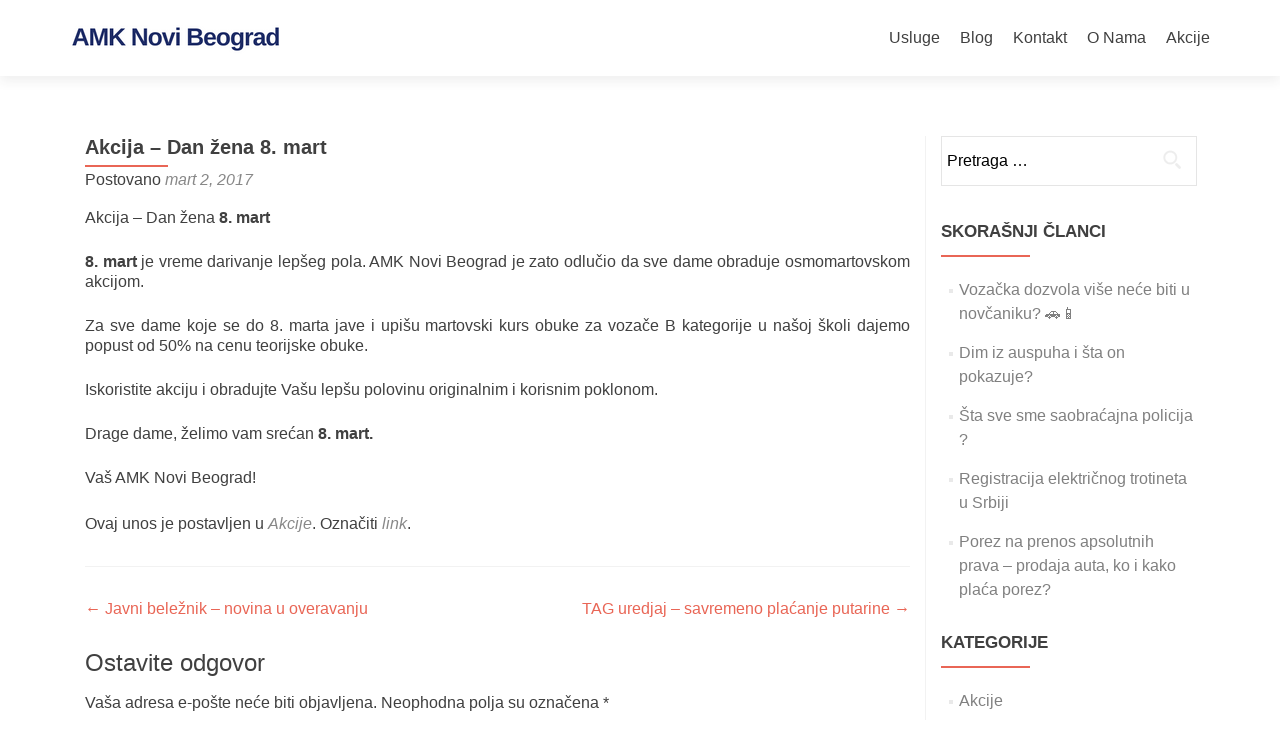

--- FILE ---
content_type: text/html; charset=UTF-8
request_url: https://www.amknovibeograd.com/akcija-dan-zena-8-mart/
body_size: 13832
content:
<!DOCTYPE html>

<html lang="sr-RS">

<head>

<meta charset="UTF-8">
<meta name="viewport" content="width=device-width, initial-scale=1">
<link rel="profile" href="http://gmpg.org/xfn/11">
<link rel="pingback" href="https://www.amknovibeograd.com/xmlrpc.php">

<meta name='robots' content='index, follow, max-image-preview:large, max-snippet:-1, max-video-preview:-1' />

	<!-- This site is optimized with the Yoast SEO plugin v19.10 - https://yoast.com/wordpress/plugins/seo/ -->
	<title>AMK Novi Beograd auto škola- akcija za dan žena 8. mart</title>
	<meta name="description" content="8. mart je vreme darivanja lepšeg pola, obradujte dame lepim i korisnim poklonom ovog marta. AMK vam nudi priliku da budete originalni." />
	<link rel="canonical" href="https://www.amknovibeograd.com/akcija-dan-zena-8-mart/" />
	<meta property="og:locale" content="sr_RS" />
	<meta property="og:type" content="article" />
	<meta property="og:title" content="AMK Novi Beograd auto škola- akcija za dan žena 8. mart" />
	<meta property="og:description" content="8. mart je vreme darivanja lepšeg pola, obradujte dame lepim i korisnim poklonom ovog marta. AMK vam nudi priliku da budete originalni." />
	<meta property="og:url" content="https://www.amknovibeograd.com/akcija-dan-zena-8-mart/" />
	<meta property="og:site_name" content="amknovibeograd.com" />
	<meta property="article:published_time" content="2017-03-02T13:40:04+00:00" />
	<meta property="article:modified_time" content="2017-03-02T14:02:42+00:00" />
	<meta property="og:image" content="https://www.amknovibeograd.com/wp-content/uploads/2017/03/8.-mart-1.png" />
	<meta property="og:image:width" content="940" />
	<meta property="og:image:height" content="788" />
	<meta property="og:image:type" content="image/png" />
	<meta name="author" content="amknovi1" />
	<meta name="twitter:card" content="summary_large_image" />
	<meta name="twitter:label1" content="Napisano od" />
	<meta name="twitter:data1" content="amknovi1" />
	<script type="application/ld+json" class="yoast-schema-graph">{"@context":"https://schema.org","@graph":[{"@type":"Article","@id":"https://www.amknovibeograd.com/akcija-dan-zena-8-mart/#article","isPartOf":{"@id":"https://www.amknovibeograd.com/akcija-dan-zena-8-mart/"},"author":{"name":"amknovi1","@id":"https://www.amknovibeograd.com/#/schema/person/7081462cda90c07de6bc4b8b4866cf1c"},"headline":"Akcija &#8211; Dan žena 8. mart","datePublished":"2017-03-02T13:40:04+00:00","dateModified":"2017-03-02T14:02:42+00:00","mainEntityOfPage":{"@id":"https://www.amknovibeograd.com/akcija-dan-zena-8-mart/"},"wordCount":84,"commentCount":0,"publisher":{"@id":"https://www.amknovibeograd.com/#organization"},"image":{"@id":"https://www.amknovibeograd.com/akcija-dan-zena-8-mart/#primaryimage"},"thumbnailUrl":"https://www.amknovibeograd.com/wp-content/uploads/2017/03/8.-mart-1.png","articleSection":["Akcije"],"inLanguage":"sr-RS","potentialAction":[{"@type":"CommentAction","name":"Comment","target":["https://www.amknovibeograd.com/akcija-dan-zena-8-mart/#respond"]}]},{"@type":"WebPage","@id":"https://www.amknovibeograd.com/akcija-dan-zena-8-mart/","url":"https://www.amknovibeograd.com/akcija-dan-zena-8-mart/","name":"AMK Novi Beograd auto škola- akcija za dan žena 8. mart","isPartOf":{"@id":"https://www.amknovibeograd.com/#website"},"primaryImageOfPage":{"@id":"https://www.amknovibeograd.com/akcija-dan-zena-8-mart/#primaryimage"},"image":{"@id":"https://www.amknovibeograd.com/akcija-dan-zena-8-mart/#primaryimage"},"thumbnailUrl":"https://www.amknovibeograd.com/wp-content/uploads/2017/03/8.-mart-1.png","datePublished":"2017-03-02T13:40:04+00:00","dateModified":"2017-03-02T14:02:42+00:00","description":"8. mart je vreme darivanja lepšeg pola, obradujte dame lepim i korisnim poklonom ovog marta. AMK vam nudi priliku da budete originalni.","breadcrumb":{"@id":"https://www.amknovibeograd.com/akcija-dan-zena-8-mart/#breadcrumb"},"inLanguage":"sr-RS","potentialAction":[{"@type":"ReadAction","target":["https://www.amknovibeograd.com/akcija-dan-zena-8-mart/"]}]},{"@type":"ImageObject","inLanguage":"sr-RS","@id":"https://www.amknovibeograd.com/akcija-dan-zena-8-mart/#primaryimage","url":"https://www.amknovibeograd.com/wp-content/uploads/2017/03/8.-mart-1.png","contentUrl":"https://www.amknovibeograd.com/wp-content/uploads/2017/03/8.-mart-1.png","width":940,"height":788},{"@type":"BreadcrumbList","@id":"https://www.amknovibeograd.com/akcija-dan-zena-8-mart/#breadcrumb","itemListElement":[{"@type":"ListItem","position":1,"name":"Home","item":"https://www.amknovibeograd.com/"},{"@type":"ListItem","position":2,"name":"Akcija &#8211; Dan žena 8. mart"}]},{"@type":"WebSite","@id":"https://www.amknovibeograd.com/#website","url":"https://www.amknovibeograd.com/","name":"amknovibeograd.com","description":"AMK Novi Beograd","publisher":{"@id":"https://www.amknovibeograd.com/#organization"},"potentialAction":[{"@type":"SearchAction","target":{"@type":"EntryPoint","urlTemplate":"https://www.amknovibeograd.com/?s={search_term_string}"},"query-input":"required name=search_term_string"}],"inLanguage":"sr-RS"},{"@type":"Organization","@id":"https://www.amknovibeograd.com/#organization","name":"AMK Novi Beograd","url":"https://www.amknovibeograd.com/","logo":{"@type":"ImageObject","inLanguage":"sr-RS","@id":"https://www.amknovibeograd.com/#/schema/logo/image/","url":"https://www.amknovibeograd.com/wp-content/uploads/2016/10/cropped-AMKNovi-Beograd-2-e1669224007283.png","contentUrl":"https://www.amknovibeograd.com/wp-content/uploads/2016/10/cropped-AMKNovi-Beograd-2-e1669224007283.png","width":300,"height":300,"caption":"AMK Novi Beograd"},"image":{"@id":"https://www.amknovibeograd.com/#/schema/logo/image/"}},{"@type":"Person","@id":"https://www.amknovibeograd.com/#/schema/person/7081462cda90c07de6bc4b8b4866cf1c","name":"amknovi1","image":{"@type":"ImageObject","inLanguage":"sr-RS","@id":"https://www.amknovibeograd.com/#/schema/person/image/","url":"https://secure.gravatar.com/avatar/4f59f3482a37c95ba681a4cb49742e40e16d04bda87c51e6b37960e560b326e6?s=96&d=mm&r=g","contentUrl":"https://secure.gravatar.com/avatar/4f59f3482a37c95ba681a4cb49742e40e16d04bda87c51e6b37960e560b326e6?s=96&d=mm&r=g","caption":"amknovi1"},"url":"https://www.amknovibeograd.com/author/amknovi1/"}]}</script>
	<!-- / Yoast SEO plugin. -->


<link rel='dns-prefetch' href='//fonts.googleapis.com' />
<link rel="alternate" type="application/rss+xml" title="amknovibeograd.com &raquo; dovod" href="https://www.amknovibeograd.com/feed/" />
<link rel="alternate" type="application/rss+xml" title="amknovibeograd.com &raquo; dovod komentara" href="https://www.amknovibeograd.com/comments/feed/" />
<link rel="alternate" type="application/rss+xml" title="amknovibeograd.com &raquo; dovod komentara na Akcija &#8211; Dan žena 8. mart" href="https://www.amknovibeograd.com/akcija-dan-zena-8-mart/feed/" />
<link rel="alternate" title="oEmbed (JSON)" type="application/json+oembed" href="https://www.amknovibeograd.com/wp-json/oembed/1.0/embed?url=https%3A%2F%2Fwww.amknovibeograd.com%2Fakcija-dan-zena-8-mart%2F" />
<link rel="alternate" title="oEmbed (XML)" type="text/xml+oembed" href="https://www.amknovibeograd.com/wp-json/oembed/1.0/embed?url=https%3A%2F%2Fwww.amknovibeograd.com%2Fakcija-dan-zena-8-mart%2F&#038;format=xml" />
		<!-- This site uses the Google Analytics by MonsterInsights plugin v8.10.1 - Using Analytics tracking - https://www.monsterinsights.com/ -->
							<script
				src="//www.googletagmanager.com/gtag/js?id=G-9FW8TKJ327"  data-cfasync="false" data-wpfc-render="false" type="text/javascript" async></script>
			<script data-cfasync="false" data-wpfc-render="false" type="text/javascript">
				var mi_version = '8.10.1';
				var mi_track_user = true;
				var mi_no_track_reason = '';
				
								var disableStrs = [
										'ga-disable-G-9FW8TKJ327',
														];

				/* Function to detect opted out users */
				function __gtagTrackerIsOptedOut() {
					for (var index = 0; index < disableStrs.length; index++) {
						if (document.cookie.indexOf(disableStrs[index] + '=true') > -1) {
							return true;
						}
					}

					return false;
				}

				/* Disable tracking if the opt-out cookie exists. */
				if (__gtagTrackerIsOptedOut()) {
					for (var index = 0; index < disableStrs.length; index++) {
						window[disableStrs[index]] = true;
					}
				}

				/* Opt-out function */
				function __gtagTrackerOptout() {
					for (var index = 0; index < disableStrs.length; index++) {
						document.cookie = disableStrs[index] + '=true; expires=Thu, 31 Dec 2099 23:59:59 UTC; path=/';
						window[disableStrs[index]] = true;
					}
				}

				if ('undefined' === typeof gaOptout) {
					function gaOptout() {
						__gtagTrackerOptout();
					}
				}
								window.dataLayer = window.dataLayer || [];

				window.MonsterInsightsDualTracker = {
					helpers: {},
					trackers: {},
				};
				if (mi_track_user) {
					function __gtagDataLayer() {
						dataLayer.push(arguments);
					}

					function __gtagTracker(type, name, parameters) {
						if (!parameters) {
							parameters = {};
						}

						if (parameters.send_to) {
							__gtagDataLayer.apply(null, arguments);
							return;
						}

						if (type === 'event') {
														parameters.send_to = monsterinsights_frontend.v4_id;
							var hookName = name;
							if (typeof parameters['event_category'] !== 'undefined') {
								hookName = parameters['event_category'] + ':' + name;
							}

							if (typeof MonsterInsightsDualTracker.trackers[hookName] !== 'undefined') {
								MonsterInsightsDualTracker.trackers[hookName](parameters);
							} else {
								__gtagDataLayer('event', name, parameters);
							}
							
													} else {
							__gtagDataLayer.apply(null, arguments);
						}
					}

					__gtagTracker('js', new Date());
					__gtagTracker('set', {
						'developer_id.dZGIzZG': true,
											});
										__gtagTracker('config', 'G-9FW8TKJ327', {"forceSSL":"true","link_attribution":"true"} );
															window.gtag = __gtagTracker;										(function () {
						/* https://developers.google.com/analytics/devguides/collection/analyticsjs/ */
						/* ga and __gaTracker compatibility shim. */
						var noopfn = function () {
							return null;
						};
						var newtracker = function () {
							return new Tracker();
						};
						var Tracker = function () {
							return null;
						};
						var p = Tracker.prototype;
						p.get = noopfn;
						p.set = noopfn;
						p.send = function () {
							var args = Array.prototype.slice.call(arguments);
							args.unshift('send');
							__gaTracker.apply(null, args);
						};
						var __gaTracker = function () {
							var len = arguments.length;
							if (len === 0) {
								return;
							}
							var f = arguments[len - 1];
							if (typeof f !== 'object' || f === null || typeof f.hitCallback !== 'function') {
								if ('send' === arguments[0]) {
									var hitConverted, hitObject = false, action;
									if ('event' === arguments[1]) {
										if ('undefined' !== typeof arguments[3]) {
											hitObject = {
												'eventAction': arguments[3],
												'eventCategory': arguments[2],
												'eventLabel': arguments[4],
												'value': arguments[5] ? arguments[5] : 1,
											}
										}
									}
									if ('pageview' === arguments[1]) {
										if ('undefined' !== typeof arguments[2]) {
											hitObject = {
												'eventAction': 'page_view',
												'page_path': arguments[2],
											}
										}
									}
									if (typeof arguments[2] === 'object') {
										hitObject = arguments[2];
									}
									if (typeof arguments[5] === 'object') {
										Object.assign(hitObject, arguments[5]);
									}
									if ('undefined' !== typeof arguments[1].hitType) {
										hitObject = arguments[1];
										if ('pageview' === hitObject.hitType) {
											hitObject.eventAction = 'page_view';
										}
									}
									if (hitObject) {
										action = 'timing' === arguments[1].hitType ? 'timing_complete' : hitObject.eventAction;
										hitConverted = mapArgs(hitObject);
										__gtagTracker('event', action, hitConverted);
									}
								}
								return;
							}

							function mapArgs(args) {
								var arg, hit = {};
								var gaMap = {
									'eventCategory': 'event_category',
									'eventAction': 'event_action',
									'eventLabel': 'event_label',
									'eventValue': 'event_value',
									'nonInteraction': 'non_interaction',
									'timingCategory': 'event_category',
									'timingVar': 'name',
									'timingValue': 'value',
									'timingLabel': 'event_label',
									'page': 'page_path',
									'location': 'page_location',
									'title': 'page_title',
								};
								for (arg in args) {
																		if (!(!args.hasOwnProperty(arg) || !gaMap.hasOwnProperty(arg))) {
										hit[gaMap[arg]] = args[arg];
									} else {
										hit[arg] = args[arg];
									}
								}
								return hit;
							}

							try {
								f.hitCallback();
							} catch (ex) {
							}
						};
						__gaTracker.create = newtracker;
						__gaTracker.getByName = newtracker;
						__gaTracker.getAll = function () {
							return [];
						};
						__gaTracker.remove = noopfn;
						__gaTracker.loaded = true;
						window['__gaTracker'] = __gaTracker;
					})();
									} else {
										console.log("");
					(function () {
						function __gtagTracker() {
							return null;
						}

						window['__gtagTracker'] = __gtagTracker;
						window['gtag'] = __gtagTracker;
					})();
									}
			</script>
				<!-- / Google Analytics by MonsterInsights -->
		<style id='wp-img-auto-sizes-contain-inline-css' type='text/css'>
img:is([sizes=auto i],[sizes^="auto," i]){contain-intrinsic-size:3000px 1500px}
/*# sourceURL=wp-img-auto-sizes-contain-inline-css */
</style>
<style id='wp-emoji-styles-inline-css' type='text/css'>

	img.wp-smiley, img.emoji {
		display: inline !important;
		border: none !important;
		box-shadow: none !important;
		height: 1em !important;
		width: 1em !important;
		margin: 0 0.07em !important;
		vertical-align: -0.1em !important;
		background: none !important;
		padding: 0 !important;
	}
/*# sourceURL=wp-emoji-styles-inline-css */
</style>
<style id='wp-block-library-inline-css' type='text/css'>
:root{--wp-block-synced-color:#7a00df;--wp-block-synced-color--rgb:122,0,223;--wp-bound-block-color:var(--wp-block-synced-color);--wp-editor-canvas-background:#ddd;--wp-admin-theme-color:#007cba;--wp-admin-theme-color--rgb:0,124,186;--wp-admin-theme-color-darker-10:#006ba1;--wp-admin-theme-color-darker-10--rgb:0,107,160.5;--wp-admin-theme-color-darker-20:#005a87;--wp-admin-theme-color-darker-20--rgb:0,90,135;--wp-admin-border-width-focus:2px}@media (min-resolution:192dpi){:root{--wp-admin-border-width-focus:1.5px}}.wp-element-button{cursor:pointer}:root .has-very-light-gray-background-color{background-color:#eee}:root .has-very-dark-gray-background-color{background-color:#313131}:root .has-very-light-gray-color{color:#eee}:root .has-very-dark-gray-color{color:#313131}:root .has-vivid-green-cyan-to-vivid-cyan-blue-gradient-background{background:linear-gradient(135deg,#00d084,#0693e3)}:root .has-purple-crush-gradient-background{background:linear-gradient(135deg,#34e2e4,#4721fb 50%,#ab1dfe)}:root .has-hazy-dawn-gradient-background{background:linear-gradient(135deg,#faaca8,#dad0ec)}:root .has-subdued-olive-gradient-background{background:linear-gradient(135deg,#fafae1,#67a671)}:root .has-atomic-cream-gradient-background{background:linear-gradient(135deg,#fdd79a,#004a59)}:root .has-nightshade-gradient-background{background:linear-gradient(135deg,#330968,#31cdcf)}:root .has-midnight-gradient-background{background:linear-gradient(135deg,#020381,#2874fc)}:root{--wp--preset--font-size--normal:16px;--wp--preset--font-size--huge:42px}.has-regular-font-size{font-size:1em}.has-larger-font-size{font-size:2.625em}.has-normal-font-size{font-size:var(--wp--preset--font-size--normal)}.has-huge-font-size{font-size:var(--wp--preset--font-size--huge)}.has-text-align-center{text-align:center}.has-text-align-left{text-align:left}.has-text-align-right{text-align:right}.has-fit-text{white-space:nowrap!important}#end-resizable-editor-section{display:none}.aligncenter{clear:both}.items-justified-left{justify-content:flex-start}.items-justified-center{justify-content:center}.items-justified-right{justify-content:flex-end}.items-justified-space-between{justify-content:space-between}.screen-reader-text{border:0;clip-path:inset(50%);height:1px;margin:-1px;overflow:hidden;padding:0;position:absolute;width:1px;word-wrap:normal!important}.screen-reader-text:focus{background-color:#ddd;clip-path:none;color:#444;display:block;font-size:1em;height:auto;left:5px;line-height:normal;padding:15px 23px 14px;text-decoration:none;top:5px;width:auto;z-index:100000}html :where(.has-border-color){border-style:solid}html :where([style*=border-top-color]){border-top-style:solid}html :where([style*=border-right-color]){border-right-style:solid}html :where([style*=border-bottom-color]){border-bottom-style:solid}html :where([style*=border-left-color]){border-left-style:solid}html :where([style*=border-width]){border-style:solid}html :where([style*=border-top-width]){border-top-style:solid}html :where([style*=border-right-width]){border-right-style:solid}html :where([style*=border-bottom-width]){border-bottom-style:solid}html :where([style*=border-left-width]){border-left-style:solid}html :where(img[class*=wp-image-]){height:auto;max-width:100%}:where(figure){margin:0 0 1em}html :where(.is-position-sticky){--wp-admin--admin-bar--position-offset:var(--wp-admin--admin-bar--height,0px)}@media screen and (max-width:600px){html :where(.is-position-sticky){--wp-admin--admin-bar--position-offset:0px}}

/*# sourceURL=wp-block-library-inline-css */
</style><style id='global-styles-inline-css' type='text/css'>
:root{--wp--preset--aspect-ratio--square: 1;--wp--preset--aspect-ratio--4-3: 4/3;--wp--preset--aspect-ratio--3-4: 3/4;--wp--preset--aspect-ratio--3-2: 3/2;--wp--preset--aspect-ratio--2-3: 2/3;--wp--preset--aspect-ratio--16-9: 16/9;--wp--preset--aspect-ratio--9-16: 9/16;--wp--preset--color--black: #000000;--wp--preset--color--cyan-bluish-gray: #abb8c3;--wp--preset--color--white: #ffffff;--wp--preset--color--pale-pink: #f78da7;--wp--preset--color--vivid-red: #cf2e2e;--wp--preset--color--luminous-vivid-orange: #ff6900;--wp--preset--color--luminous-vivid-amber: #fcb900;--wp--preset--color--light-green-cyan: #7bdcb5;--wp--preset--color--vivid-green-cyan: #00d084;--wp--preset--color--pale-cyan-blue: #8ed1fc;--wp--preset--color--vivid-cyan-blue: #0693e3;--wp--preset--color--vivid-purple: #9b51e0;--wp--preset--gradient--vivid-cyan-blue-to-vivid-purple: linear-gradient(135deg,rgb(6,147,227) 0%,rgb(155,81,224) 100%);--wp--preset--gradient--light-green-cyan-to-vivid-green-cyan: linear-gradient(135deg,rgb(122,220,180) 0%,rgb(0,208,130) 100%);--wp--preset--gradient--luminous-vivid-amber-to-luminous-vivid-orange: linear-gradient(135deg,rgb(252,185,0) 0%,rgb(255,105,0) 100%);--wp--preset--gradient--luminous-vivid-orange-to-vivid-red: linear-gradient(135deg,rgb(255,105,0) 0%,rgb(207,46,46) 100%);--wp--preset--gradient--very-light-gray-to-cyan-bluish-gray: linear-gradient(135deg,rgb(238,238,238) 0%,rgb(169,184,195) 100%);--wp--preset--gradient--cool-to-warm-spectrum: linear-gradient(135deg,rgb(74,234,220) 0%,rgb(151,120,209) 20%,rgb(207,42,186) 40%,rgb(238,44,130) 60%,rgb(251,105,98) 80%,rgb(254,248,76) 100%);--wp--preset--gradient--blush-light-purple: linear-gradient(135deg,rgb(255,206,236) 0%,rgb(152,150,240) 100%);--wp--preset--gradient--blush-bordeaux: linear-gradient(135deg,rgb(254,205,165) 0%,rgb(254,45,45) 50%,rgb(107,0,62) 100%);--wp--preset--gradient--luminous-dusk: linear-gradient(135deg,rgb(255,203,112) 0%,rgb(199,81,192) 50%,rgb(65,88,208) 100%);--wp--preset--gradient--pale-ocean: linear-gradient(135deg,rgb(255,245,203) 0%,rgb(182,227,212) 50%,rgb(51,167,181) 100%);--wp--preset--gradient--electric-grass: linear-gradient(135deg,rgb(202,248,128) 0%,rgb(113,206,126) 100%);--wp--preset--gradient--midnight: linear-gradient(135deg,rgb(2,3,129) 0%,rgb(40,116,252) 100%);--wp--preset--font-size--small: 13px;--wp--preset--font-size--medium: 20px;--wp--preset--font-size--large: 36px;--wp--preset--font-size--x-large: 42px;--wp--preset--spacing--20: 0.44rem;--wp--preset--spacing--30: 0.67rem;--wp--preset--spacing--40: 1rem;--wp--preset--spacing--50: 1.5rem;--wp--preset--spacing--60: 2.25rem;--wp--preset--spacing--70: 3.38rem;--wp--preset--spacing--80: 5.06rem;--wp--preset--shadow--natural: 6px 6px 9px rgba(0, 0, 0, 0.2);--wp--preset--shadow--deep: 12px 12px 50px rgba(0, 0, 0, 0.4);--wp--preset--shadow--sharp: 6px 6px 0px rgba(0, 0, 0, 0.2);--wp--preset--shadow--outlined: 6px 6px 0px -3px rgb(255, 255, 255), 6px 6px rgb(0, 0, 0);--wp--preset--shadow--crisp: 6px 6px 0px rgb(0, 0, 0);}:where(.is-layout-flex){gap: 0.5em;}:where(.is-layout-grid){gap: 0.5em;}body .is-layout-flex{display: flex;}.is-layout-flex{flex-wrap: wrap;align-items: center;}.is-layout-flex > :is(*, div){margin: 0;}body .is-layout-grid{display: grid;}.is-layout-grid > :is(*, div){margin: 0;}:where(.wp-block-columns.is-layout-flex){gap: 2em;}:where(.wp-block-columns.is-layout-grid){gap: 2em;}:where(.wp-block-post-template.is-layout-flex){gap: 1.25em;}:where(.wp-block-post-template.is-layout-grid){gap: 1.25em;}.has-black-color{color: var(--wp--preset--color--black) !important;}.has-cyan-bluish-gray-color{color: var(--wp--preset--color--cyan-bluish-gray) !important;}.has-white-color{color: var(--wp--preset--color--white) !important;}.has-pale-pink-color{color: var(--wp--preset--color--pale-pink) !important;}.has-vivid-red-color{color: var(--wp--preset--color--vivid-red) !important;}.has-luminous-vivid-orange-color{color: var(--wp--preset--color--luminous-vivid-orange) !important;}.has-luminous-vivid-amber-color{color: var(--wp--preset--color--luminous-vivid-amber) !important;}.has-light-green-cyan-color{color: var(--wp--preset--color--light-green-cyan) !important;}.has-vivid-green-cyan-color{color: var(--wp--preset--color--vivid-green-cyan) !important;}.has-pale-cyan-blue-color{color: var(--wp--preset--color--pale-cyan-blue) !important;}.has-vivid-cyan-blue-color{color: var(--wp--preset--color--vivid-cyan-blue) !important;}.has-vivid-purple-color{color: var(--wp--preset--color--vivid-purple) !important;}.has-black-background-color{background-color: var(--wp--preset--color--black) !important;}.has-cyan-bluish-gray-background-color{background-color: var(--wp--preset--color--cyan-bluish-gray) !important;}.has-white-background-color{background-color: var(--wp--preset--color--white) !important;}.has-pale-pink-background-color{background-color: var(--wp--preset--color--pale-pink) !important;}.has-vivid-red-background-color{background-color: var(--wp--preset--color--vivid-red) !important;}.has-luminous-vivid-orange-background-color{background-color: var(--wp--preset--color--luminous-vivid-orange) !important;}.has-luminous-vivid-amber-background-color{background-color: var(--wp--preset--color--luminous-vivid-amber) !important;}.has-light-green-cyan-background-color{background-color: var(--wp--preset--color--light-green-cyan) !important;}.has-vivid-green-cyan-background-color{background-color: var(--wp--preset--color--vivid-green-cyan) !important;}.has-pale-cyan-blue-background-color{background-color: var(--wp--preset--color--pale-cyan-blue) !important;}.has-vivid-cyan-blue-background-color{background-color: var(--wp--preset--color--vivid-cyan-blue) !important;}.has-vivid-purple-background-color{background-color: var(--wp--preset--color--vivid-purple) !important;}.has-black-border-color{border-color: var(--wp--preset--color--black) !important;}.has-cyan-bluish-gray-border-color{border-color: var(--wp--preset--color--cyan-bluish-gray) !important;}.has-white-border-color{border-color: var(--wp--preset--color--white) !important;}.has-pale-pink-border-color{border-color: var(--wp--preset--color--pale-pink) !important;}.has-vivid-red-border-color{border-color: var(--wp--preset--color--vivid-red) !important;}.has-luminous-vivid-orange-border-color{border-color: var(--wp--preset--color--luminous-vivid-orange) !important;}.has-luminous-vivid-amber-border-color{border-color: var(--wp--preset--color--luminous-vivid-amber) !important;}.has-light-green-cyan-border-color{border-color: var(--wp--preset--color--light-green-cyan) !important;}.has-vivid-green-cyan-border-color{border-color: var(--wp--preset--color--vivid-green-cyan) !important;}.has-pale-cyan-blue-border-color{border-color: var(--wp--preset--color--pale-cyan-blue) !important;}.has-vivid-cyan-blue-border-color{border-color: var(--wp--preset--color--vivid-cyan-blue) !important;}.has-vivid-purple-border-color{border-color: var(--wp--preset--color--vivid-purple) !important;}.has-vivid-cyan-blue-to-vivid-purple-gradient-background{background: var(--wp--preset--gradient--vivid-cyan-blue-to-vivid-purple) !important;}.has-light-green-cyan-to-vivid-green-cyan-gradient-background{background: var(--wp--preset--gradient--light-green-cyan-to-vivid-green-cyan) !important;}.has-luminous-vivid-amber-to-luminous-vivid-orange-gradient-background{background: var(--wp--preset--gradient--luminous-vivid-amber-to-luminous-vivid-orange) !important;}.has-luminous-vivid-orange-to-vivid-red-gradient-background{background: var(--wp--preset--gradient--luminous-vivid-orange-to-vivid-red) !important;}.has-very-light-gray-to-cyan-bluish-gray-gradient-background{background: var(--wp--preset--gradient--very-light-gray-to-cyan-bluish-gray) !important;}.has-cool-to-warm-spectrum-gradient-background{background: var(--wp--preset--gradient--cool-to-warm-spectrum) !important;}.has-blush-light-purple-gradient-background{background: var(--wp--preset--gradient--blush-light-purple) !important;}.has-blush-bordeaux-gradient-background{background: var(--wp--preset--gradient--blush-bordeaux) !important;}.has-luminous-dusk-gradient-background{background: var(--wp--preset--gradient--luminous-dusk) !important;}.has-pale-ocean-gradient-background{background: var(--wp--preset--gradient--pale-ocean) !important;}.has-electric-grass-gradient-background{background: var(--wp--preset--gradient--electric-grass) !important;}.has-midnight-gradient-background{background: var(--wp--preset--gradient--midnight) !important;}.has-small-font-size{font-size: var(--wp--preset--font-size--small) !important;}.has-medium-font-size{font-size: var(--wp--preset--font-size--medium) !important;}.has-large-font-size{font-size: var(--wp--preset--font-size--large) !important;}.has-x-large-font-size{font-size: var(--wp--preset--font-size--x-large) !important;}
/*# sourceURL=global-styles-inline-css */
</style>

<style id='classic-theme-styles-inline-css' type='text/css'>
/*! This file is auto-generated */
.wp-block-button__link{color:#fff;background-color:#32373c;border-radius:9999px;box-shadow:none;text-decoration:none;padding:calc(.667em + 2px) calc(1.333em + 2px);font-size:1.125em}.wp-block-file__button{background:#32373c;color:#fff;text-decoration:none}
/*# sourceURL=/wp-includes/css/classic-themes.min.css */
</style>
<link rel='stylesheet' id='zerif_font_all-css' href='//fonts.googleapis.com/css?family=Open+Sans%3A400%2C300%2C300italic%2C400italic%2C600italic%2C600%2C700%2C700italic%2C800%2C800italic&#038;ver=6.9' type='text/css' media='all' />
<link rel='stylesheet' id='zerif_bootstrap_style-css' href='https://www.amknovibeograd.com/wp-content/themes/zerif-lite/css/bootstrap.css?ver=6.9' type='text/css' media='all' />
<link rel='stylesheet' id='zerif_fontawesome-css' href='https://www.amknovibeograd.com/wp-content/themes/zerif-lite/css/font-awesome.min.css?ver=v1' type='text/css' media='all' />
<link rel='stylesheet' id='zerif_style-css' href='https://www.amknovibeograd.com/wp-content/themes/zerif-lite/style.css?ver=v1' type='text/css' media='all' />
<link rel='stylesheet' id='zerif_responsive_style-css' href='https://www.amknovibeograd.com/wp-content/themes/zerif-lite/css/responsive.css?ver=v1' type='text/css' media='all' />
<script type="text/javascript" src="https://www.amknovibeograd.com/wp-content/plugins/google-analytics-for-wordpress/assets/js/frontend-gtag.min.js?ver=8.10.1" id="monsterinsights-frontend-script-js"></script>
<script data-cfasync="false" data-wpfc-render="false" type="text/javascript" id='monsterinsights-frontend-script-js-extra'>/* <![CDATA[ */
var monsterinsights_frontend = {"js_events_tracking":"true","download_extensions":"doc,pdf,ppt,zip,xls,docx,pptx,xlsx","inbound_paths":"[{\"path\":\"\\\/go\\\/\",\"label\":\"affiliate\"},{\"path\":\"\\\/recommend\\\/\",\"label\":\"affiliate\"}]","home_url":"https:\/\/www.amknovibeograd.com","hash_tracking":"false","ua":"","v4_id":"G-9FW8TKJ327"};/* ]]> */
</script>
<script type="text/javascript" src="https://www.amknovibeograd.com/wp-includes/js/jquery/jquery.min.js?ver=3.7.1" id="jquery-core-js"></script>
<script type="text/javascript" src="https://www.amknovibeograd.com/wp-includes/js/jquery/jquery-migrate.min.js?ver=3.4.1" id="jquery-migrate-js"></script>
<link rel="https://api.w.org/" href="https://www.amknovibeograd.com/wp-json/" /><link rel="alternate" title="JSON" type="application/json" href="https://www.amknovibeograd.com/wp-json/wp/v2/posts/703" /><link rel="EditURI" type="application/rsd+xml" title="RSD" href="https://www.amknovibeograd.com/xmlrpc.php?rsd" />
<meta name="generator" content="WordPress 6.9" />
<link rel='shortlink' href='https://www.amknovibeograd.com/?p=703' />

		<!-- GA Google Analytics @ https://m0n.co/ga -->
		<script>
			(function(i,s,o,g,r,a,m){i['GoogleAnalyticsObject']=r;i[r]=i[r]||function(){
			(i[r].q=i[r].q||[]).push(arguments)},i[r].l=1*new Date();a=s.createElement(o),
			m=s.getElementsByTagName(o)[0];a.async=1;a.src=g;m.parentNode.insertBefore(a,m)
			})(window,document,'script','https://www.google-analytics.com/analytics.js','ga');
			ga('create', 'UA-86483241-1', 'auto');
			ga('send', 'pageview');
		</script>

	<style type="text/css" id="custom-background-css">
body.custom-background { background-image: url("https://www.amknovibeograd.com/wp-content/uploads/2016/10/pexels-photo-191238.jpeg"); background-position: right top; background-size: auto; background-repeat: repeat; background-attachment: scroll; }
</style>
	<link rel="icon" href="https://www.amknovibeograd.com/wp-content/uploads/2016/10/cropped-AMKNovi-Beograd-2-32x32.png" sizes="32x32" />
<link rel="icon" href="https://www.amknovibeograd.com/wp-content/uploads/2016/10/cropped-AMKNovi-Beograd-2-192x192.png" sizes="192x192" />
<link rel="apple-touch-icon" href="https://www.amknovibeograd.com/wp-content/uploads/2016/10/cropped-AMKNovi-Beograd-2-180x180.png" />
<meta name="msapplication-TileImage" content="https://www.amknovibeograd.com/wp-content/uploads/2016/10/cropped-AMKNovi-Beograd-2-270x270.png" />

</head>


	<body class="wp-singular post-template-default single single-post postid-703 single-format-standard wp-theme-zerif-lite" >



<div id="mobilebgfix">
	<div class="mobile-bg-fix-img-wrap">
		<div class="mobile-bg-fix-img"></div>
	</div>
	<div class="mobile-bg-fix-whole-site">


<header id="home" class="header" itemscope="itemscope" itemtype="http://schema.org/WPHeader">

	<div id="main-nav" class="navbar navbar-inverse bs-docs-nav" role="banner">

		<div class="container">

			<div class="navbar-header responsive-logo">

				<button class="navbar-toggle collapsed" type="button" data-toggle="collapse" data-target=".bs-navbar-collapse">

				<span class="sr-only">Uključiti navigaciju</span>

				<span class="icon-bar"></span>

				<span class="icon-bar"></span>

				<span class="icon-bar"></span>

				</button>

				<a href="https://www.amknovibeograd.com/" class="navbar-brand"><img src="http://www.amknovibeograd.com/wp-content/uploads/2016/10/AMK-Novi-Beograd-3.png" alt="amknovibeograd.com"></a>
			</div>

				<nav class="navbar-collapse bs-navbar-collapse collapse" id="site-navigation" itemscope itemtype="http://schema.org/SiteNavigationElement">
		<a class="screen-reader-text skip-link" href="#content">Preskoči na sadržaj</a>
		<ul id="menu-menu-1" class="nav navbar-nav navbar-right responsive-nav main-nav-list"><li id="menu-item-252" class="menu-item menu-item-type-custom menu-item-object-custom menu-item-home menu-item-252"><a href="http://www.amknovibeograd.com/#focus">Usluge</a></li>
<li id="menu-item-258" class="menu-item menu-item-type-taxonomy menu-item-object-category menu-item-258"><a href="https://www.amknovibeograd.com/category/amk-blog/">Blog</a></li>
<li id="menu-item-256" class="menu-item menu-item-type-custom menu-item-object-custom menu-item-home menu-item-256"><a href="http://www.amknovibeograd.com/#contact">Kontakt</a></li>
<li id="menu-item-251" class="menu-item menu-item-type-custom menu-item-object-custom menu-item-home menu-item-251"><a href="http://www.amknovibeograd.com/#aboutus">O Nama</a></li>
<li id="menu-item-427" class="menu-item menu-item-type-taxonomy menu-item-object-category current-post-ancestor current-menu-parent current-post-parent menu-item-427"><a href="https://www.amknovibeograd.com/category/akcije-ponude-amk-novi-beograd/">Akcije</a></li>
</ul>	</nav>
	
		</div>

	</div>
	<!-- / END TOP BAR -->
<div class="clear"></div>

</header> <!-- / END HOME SECTION  -->

<div id="content" class="site-content">

	<div class="container">
				<div class="content-left-wrap col-md-9">
						<div id="primary" class="content-area">
				<main itemscope itemtype="http://schema.org/WebPageElement" itemprop="mainContentOfPage" id="main" class="site-main">
				<article id="post-703" class="post-703 post type-post status-publish format-standard has-post-thumbnail hentry category-akcije-ponude-amk-novi-beograd">	<header class="entry-header">		<h1 class="entry-title">Akcija &#8211; Dan žena 8. mart</h1>		<div class="entry-meta">			<span class="posted-on">Postovano <a href="https://www.amknovibeograd.com/akcija-dan-zena-8-mart/" rel="bookmark"><time class="entry-date published" datetime="2017-03-02T13:40:04+00:00">mart 2, 2017</time><time class="updated" datetime="2017-03-02T14:02:42+00:00">mart 2, 2017</time></a></span><span class="byline"> : <span class="author vcard"><a class="url fn n" href="https://www.amknovibeograd.com/author/amknovi1/">amknovi1</a></span></span>		</div><!-- .entry-meta -->	</header><!-- .entry-header -->	<div class="entry-content">		<p>Akcija &#8211; Dan žena <strong>8. mart</strong></p>
<p><strong>8. mart</strong> je vreme darivanje lepšeg pola. AMK Novi Beograd je zato odlučio da sve dame obraduje osmomartovskom akcijom.</p>
<p>Za sve dame koje se do 8. marta jave i upišu martovski kurs obuke za vozače B kategorije u našoj školi dajemo popust od 50% na cenu teorijske obuke.</p>
<p>Iskoristite akciju i obradujte Vašu lepšu polovinu originalnim i korisnim poklonom.</p>
<p>Drage dame, želimo vam srećan <strong>8. mart.</strong></p>
<p>Vaš AMK Novi Beograd!</p>
	</div><!-- .entry-content -->	<footer class="entry-footer">		Ovaj unos je postavljen u <a href="https://www.amknovibeograd.com/category/akcije-ponude-amk-novi-beograd/" rel="category tag">Akcije</a>. Označiti <a href="https://www.amknovibeograd.com/akcija-dan-zena-8-mart/" rel="bookmark">link</a>.			</footer><!-- .entry-footer --></article><!-- #post-## -->
	<nav class="navigation post-navigation">

		<h2 class="screen-reader-text">Navigacija kroz post</h2>

		<div class="nav-links">

			<div class="nav-previous"><a href="https://www.amknovibeograd.com/javni-beleznik/" rel="prev"><span class="meta-nav">&larr;</span> Javni beležnik &#8211; novina u overavanju</a></div><div class="nav-next"><a href="https://www.amknovibeograd.com/tag-uredjaj/" rel="next">TAG uredjaj &#8211; savremeno plaćanje putarine <span class="meta-nav">&rarr;</span></a></div>
		</div><!-- .nav-links -->

	</nav><!-- .navigation -->

	
<div id="comments" class="comments-area">

	
	
		<div id="respond" class="comment-respond">
		<h3 id="reply-title" class="comment-reply-title">Ostavite odgovor <small><a rel="nofollow" id="cancel-comment-reply-link" href="/akcija-dan-zena-8-mart/#respond" style="display:none;">Odustani od odgovora</a></small></h3><form action="https://www.amknovibeograd.com/wp-comments-post.php" method="post" id="commentform" class="comment-form"><p class="comment-notes"><span id="email-notes">Vaša adresa e-pošte neće biti objavljena.</span> <span class="required-field-message">Neophodna polja su označena <span class="required">*</span></span></p><p class="comment-form-comment"><label for="comment">Komentar <span class="required">*</span></label> <textarea id="comment" name="comment" cols="45" rows="8" maxlength="65525" required></textarea></p><p class="comment-form-author"><label for="author">Ime <span class="required">*</span></label> <input id="author" name="author" type="text" value="" size="30" maxlength="245" autocomplete="name" required /></p>
<p class="comment-form-email"><label for="email">E-pošta <span class="required">*</span></label> <input id="email" name="email" type="email" value="" size="30" maxlength="100" aria-describedby="email-notes" autocomplete="email" required /></p>
<p class="comment-form-url"><label for="url">Veb mesto</label> <input id="url" name="url" type="url" value="" size="30" maxlength="200" autocomplete="url" /></p>
<p class="form-submit"><input name="submit" type="submit" id="submit" class="submit" value="Predaj komentar" /> <input type='hidden' name='comment_post_ID' value='703' id='comment_post_ID' />
<input type='hidden' name='comment_parent' id='comment_parent' value='0' />
</p></form>	</div><!-- #respond -->
	
</div><!-- #comments -->				</main><!-- #main -->
			</div><!-- #primary -->
					</div><!-- .content-left-wrap -->
					<div class="sidebar-wrap col-md-3 content-left-wrap">
			<div id="secondary" class="widget-area" role="complementary">				<aside id="search-2" class="widget widget_search"><form role="search" method="get" class="search-form" action="https://www.amknovibeograd.com/">
				<label>
					<span class="screen-reader-text">Pretraga za:</span>
					<input type="search" class="search-field" placeholder="Pretraga &hellip;" value="" name="s" />
				</label>
				<input type="submit" class="search-submit" value="Pretraži" />
			</form></aside>
		<aside id="recent-posts-2" class="widget widget_recent_entries">
		<h2 class="widget-title">Skorašnji članci</h2>
		<ul>
											<li>
					<a href="https://www.amknovibeograd.com/digitalna-vozacka-dozvola-stize-u-srbiju/">Vozačka dozvola više neće biti u novčaniku? 🚗📱</a>
									</li>
											<li>
					<a href="https://www.amknovibeograd.com/sta-pokazuje-dim-iz-auspuha-o-automobilu/">Dim iz auspuha i šta on pokazuje?</a>
									</li>
											<li>
					<a href="https://www.amknovibeograd.com/sta-sve-sme-saobracajna-policija-kada-vrsi-kontrolu/">Šta sve sme saobraćajna policija ?</a>
									</li>
											<li>
					<a href="https://www.amknovibeograd.com/registracija-elektricnog-trotineta-u-srbiji/">Registracija električnog trotineta u Srbiji</a>
									</li>
											<li>
					<a href="https://www.amknovibeograd.com/porez-na-prenos-apsolutnih-prava/">Porez na prenos apsolutnih prava &#8211; prodaja auta, ko i kako plaća porez?</a>
									</li>
					</ul>

		</aside><aside id="categories-2" class="widget widget_categories"><h2 class="widget-title">Kategorije</h2>
			<ul>
					<li class="cat-item cat-item-55"><a href="https://www.amknovibeograd.com/category/akcije-ponude-amk-novi-beograd/">Akcije</a>
</li>
	<li class="cat-item cat-item-149"><a href="https://www.amknovibeograd.com/category/amk-blog/bezbednost/">bezbednost</a>
</li>
	<li class="cat-item cat-item-1"><a href="https://www.amknovibeograd.com/category/amk-blog/">Blog</a>
</li>
			</ul>

			</aside>			</div><!-- #secondary -->		</div><!-- .sidebar-wrap -->
		</div><!-- .container -->

</div><!-- .site-content -->


<footer id="footer" itemscope="itemscope" itemtype="http://schema.org/WPFooter">

	
	<div class="container">

		
		<div class="col-md-3 company-details"><div class="icon-top red-text"><img src="https://www.amknovibeograd.com/wp-content/themes/zerif-lite/images/map25-redish.png" alt="" /></div><div class="zerif-footer-address">Bulevar Maršala Tolbuhina 40 <br />
Novi Beograd</div></div><div class="col-md-3 company-details"><div class="icon-top green-text"><img src="https://www.amknovibeograd.com/wp-content/themes/zerif-lite/images/envelope4-green.png" alt="" /></div><div class="zerif-footer-email"><a href="mailto:blog@amk.co.rs">blog@amk.co.rs</a></div></div><div class="col-md-3 company-details"><div class="icon-top blue-text"><img src="https://www.amknovibeograd.com/wp-content/themes/zerif-lite/images/telephone65-blue.png" alt="" /></div><div class="zerif-footer-phone"><a href="tel:011 / 26-93-088">011 / 26-93-088</a> <br /><a href="tel:011 / 26-06-972">011 / 26-06-972</a></div></div><div class="col-md-3 copyright"><ul class="social"><li><a target="_blank" href="https://www.facebook.com/automotoklubnovibeograd/?fref=ts"><span class="sr-only">Go to Facebook</span> <i class="fa fa-facebook"></i></a></li></ul><div class="zerif-copyright-box"><a class="zerif-copyright" href="#" target="_blank" rel="nofollow">© 2016 AMK Novi Beograd </a>designed by<a class="zerif-copyright" href="#" target="_blank" rel="nofollow"> Nefeli Media Lab</a></div></div>			</div> <!-- / END CONTAINER -->

</footer> <!-- / END FOOOTER  -->


	</div><!-- mobile-bg-fix-whole-site -->
</div><!-- .mobile-bg-fix-wrap -->


<script type="speculationrules">
{"prefetch":[{"source":"document","where":{"and":[{"href_matches":"/*"},{"not":{"href_matches":["/wp-*.php","/wp-admin/*","/wp-content/uploads/*","/wp-content/*","/wp-content/plugins/*","/wp-content/themes/zerif-lite/*","/*\\?(.+)"]}},{"not":{"selector_matches":"a[rel~=\"nofollow\"]"}},{"not":{"selector_matches":".no-prefetch, .no-prefetch a"}}]},"eagerness":"conservative"}]}
</script>
<script type="text/javascript" src="https://www.amknovibeograd.com/wp-content/themes/zerif-lite/js/bootstrap.min.js?ver=20120206" id="zerif_bootstrap_script-js"></script>
<script type="text/javascript" src="https://www.amknovibeograd.com/wp-content/themes/zerif-lite/js/jquery.knob.js?ver=20120206" id="zerif_knob_nav-js"></script>
<script type="text/javascript" src="https://www.amknovibeograd.com/wp-content/themes/zerif-lite/js/smoothscroll.js?ver=20120206" id="zerif_smoothscroll-js"></script>
<script type="text/javascript" src="https://www.amknovibeograd.com/wp-content/themes/zerif-lite/js/scrollReveal.js?ver=20120206" id="zerif_scrollReveal_script-js"></script>
<script type="text/javascript" src="https://www.amknovibeograd.com/wp-content/themes/zerif-lite/js/zerif.js?ver=20120206" id="zerif_script-js"></script>
<script type="text/javascript" src="https://www.amknovibeograd.com/wp-includes/js/comment-reply.min.js?ver=6.9" id="comment-reply-js" async="async" data-wp-strategy="async" fetchpriority="low"></script>
<script id="wp-emoji-settings" type="application/json">
{"baseUrl":"https://s.w.org/images/core/emoji/17.0.2/72x72/","ext":".png","svgUrl":"https://s.w.org/images/core/emoji/17.0.2/svg/","svgExt":".svg","source":{"concatemoji":"https://www.amknovibeograd.com/wp-includes/js/wp-emoji-release.min.js?ver=6.9"}}
</script>
<script type="module">
/* <![CDATA[ */
/*! This file is auto-generated */
const a=JSON.parse(document.getElementById("wp-emoji-settings").textContent),o=(window._wpemojiSettings=a,"wpEmojiSettingsSupports"),s=["flag","emoji"];function i(e){try{var t={supportTests:e,timestamp:(new Date).valueOf()};sessionStorage.setItem(o,JSON.stringify(t))}catch(e){}}function c(e,t,n){e.clearRect(0,0,e.canvas.width,e.canvas.height),e.fillText(t,0,0);t=new Uint32Array(e.getImageData(0,0,e.canvas.width,e.canvas.height).data);e.clearRect(0,0,e.canvas.width,e.canvas.height),e.fillText(n,0,0);const a=new Uint32Array(e.getImageData(0,0,e.canvas.width,e.canvas.height).data);return t.every((e,t)=>e===a[t])}function p(e,t){e.clearRect(0,0,e.canvas.width,e.canvas.height),e.fillText(t,0,0);var n=e.getImageData(16,16,1,1);for(let e=0;e<n.data.length;e++)if(0!==n.data[e])return!1;return!0}function u(e,t,n,a){switch(t){case"flag":return n(e,"\ud83c\udff3\ufe0f\u200d\u26a7\ufe0f","\ud83c\udff3\ufe0f\u200b\u26a7\ufe0f")?!1:!n(e,"\ud83c\udde8\ud83c\uddf6","\ud83c\udde8\u200b\ud83c\uddf6")&&!n(e,"\ud83c\udff4\udb40\udc67\udb40\udc62\udb40\udc65\udb40\udc6e\udb40\udc67\udb40\udc7f","\ud83c\udff4\u200b\udb40\udc67\u200b\udb40\udc62\u200b\udb40\udc65\u200b\udb40\udc6e\u200b\udb40\udc67\u200b\udb40\udc7f");case"emoji":return!a(e,"\ud83e\u1fac8")}return!1}function f(e,t,n,a){let r;const o=(r="undefined"!=typeof WorkerGlobalScope&&self instanceof WorkerGlobalScope?new OffscreenCanvas(300,150):document.createElement("canvas")).getContext("2d",{willReadFrequently:!0}),s=(o.textBaseline="top",o.font="600 32px Arial",{});return e.forEach(e=>{s[e]=t(o,e,n,a)}),s}function r(e){var t=document.createElement("script");t.src=e,t.defer=!0,document.head.appendChild(t)}a.supports={everything:!0,everythingExceptFlag:!0},new Promise(t=>{let n=function(){try{var e=JSON.parse(sessionStorage.getItem(o));if("object"==typeof e&&"number"==typeof e.timestamp&&(new Date).valueOf()<e.timestamp+604800&&"object"==typeof e.supportTests)return e.supportTests}catch(e){}return null}();if(!n){if("undefined"!=typeof Worker&&"undefined"!=typeof OffscreenCanvas&&"undefined"!=typeof URL&&URL.createObjectURL&&"undefined"!=typeof Blob)try{var e="postMessage("+f.toString()+"("+[JSON.stringify(s),u.toString(),c.toString(),p.toString()].join(",")+"));",a=new Blob([e],{type:"text/javascript"});const r=new Worker(URL.createObjectURL(a),{name:"wpTestEmojiSupports"});return void(r.onmessage=e=>{i(n=e.data),r.terminate(),t(n)})}catch(e){}i(n=f(s,u,c,p))}t(n)}).then(e=>{for(const n in e)a.supports[n]=e[n],a.supports.everything=a.supports.everything&&a.supports[n],"flag"!==n&&(a.supports.everythingExceptFlag=a.supports.everythingExceptFlag&&a.supports[n]);var t;a.supports.everythingExceptFlag=a.supports.everythingExceptFlag&&!a.supports.flag,a.supports.everything||((t=a.source||{}).concatemoji?r(t.concatemoji):t.wpemoji&&t.twemoji&&(r(t.twemoji),r(t.wpemoji)))});
//# sourceURL=https://www.amknovibeograd.com/wp-includes/js/wp-emoji-loader.min.js
/* ]]> */
</script>


</body>

</html>


--- FILE ---
content_type: text/plain
request_url: https://www.google-analytics.com/j/collect?v=1&_v=j102&a=1495588795&t=pageview&_s=1&dl=https%3A%2F%2Fwww.amknovibeograd.com%2Fakcija-dan-zena-8-mart%2F&ul=en-us%40posix&dt=AMK%20Novi%20Beograd%20auto%20%C5%A1kola-%20akcija%20za%20dan%20%C5%BEena%208.%20mart&sr=1280x720&vp=1280x720&_u=IADAAEABAAAAACAAI~&jid=1973164957&gjid=1414697201&cid=1918847810.1769066175&tid=UA-86483241-1&_gid=1765812561.1769066176&_r=1&_slc=1&z=2008499627
body_size: -452
content:
2,cG-RMTSGHSLZD